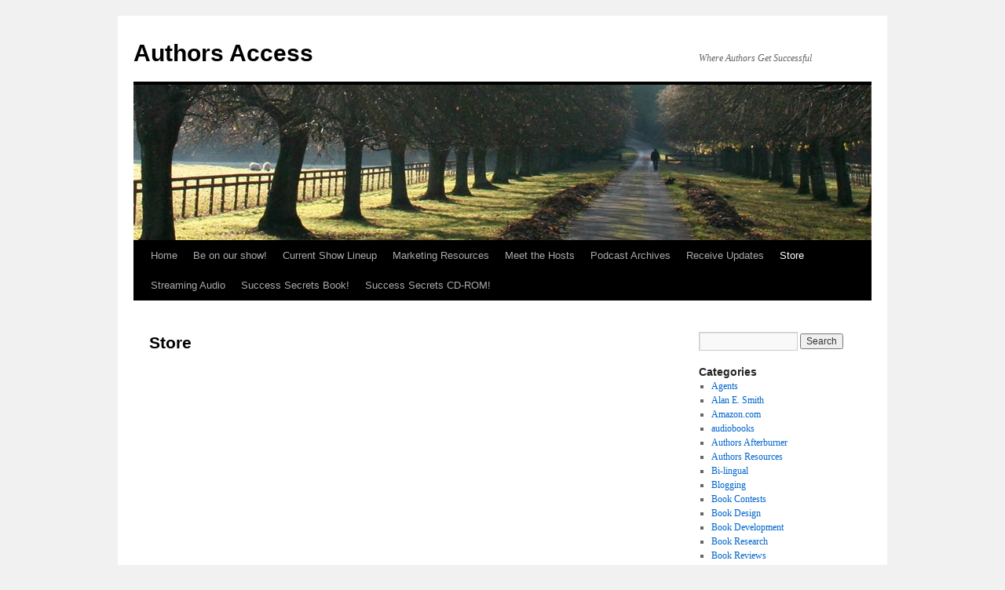

--- FILE ---
content_type: text/html; charset=UTF-8
request_url: http://www.authorsaccess.com/store/Please-Explain-Terrorism-Anxiety-2-For-1-combo-p101342659
body_size: 15866
content:
<!DOCTYPE html>
<html lang="en-US">
<head>
<meta charset="UTF-8" />
<title>
Please Explain Terrorism + Anxiety: 2-For-1 combo | Store | Authors Access	</title>
<link rel="profile" href="https://gmpg.org/xfn/11" />
<link rel="stylesheet" type="text/css" media="all" href="http://www.authorsaccess.com/wp-content/themes/twentyten/style.css?ver=20231107" />
<link rel="pingback" href="http://www.authorsaccess.com/xmlrpc.php">
<meta name='robots' content='max-image-preview:large' />

<meta name="description" content="When you purchase this special BOGO combo offer you get a free copy of Please Explain &quot;Anxiety&quot; to Me when you purchase one copy of Please Explain &quot;Terrorism&quot; to Me at the regular retail price. D. Laurie Zelinger's books have helped thousands of children better understand their own responses to stress and how to best help themselves.
 Learn more about both books
 
	 Please Explain &quot;Terrorism&quot; to"><meta http-equiv="x-dns-prefetch-control" content="on">
<link href="https://app.ecwid.com" rel="preconnect" crossorigin />
<link href="https://ecomm.events" rel="preconnect" crossorigin />
<link href="https://d1q3axnfhmyveb.cloudfront.net" rel="preconnect" crossorigin />
<link href="https://dqzrr9k4bjpzk.cloudfront.net" rel="preconnect" crossorigin />
<link href="https://d1oxsl77a1kjht.cloudfront.net" rel="preconnect" crossorigin>
<meta property="og:title" content="Please Explain Terrorism + Anxiety: 2-For-1 combo &#8211; Store &#8211; Authors Access">
<meta property="og:url" content="http://www.authorsaccess.com/store/Please-Explain-Terrorism-Anxiety-2-For-1-combo-p101342659">
<meta property="og:image" content="https://d2j6dbq0eux0bg.cloudfront.net/images/11280610/760685054.jpg">
<meta property="og:site_name" content="LHP Bookstore">
<meta property="og:description" content="When you purchase this special BOGO combo offer you get a free copy of Please Explain &quot;Anxiety&quot; to Me when you purchase one copy of Please Explain &quot;Terrorism&quot; to Me at the regular retail price. D. Laurie Zelinger's books have helped thousands of children better understand their own responses to stress and how to best help themselves.
 Learn more about both books
 
	 Please Explain &quot;Terrorism&quot; to">
<meta property="og:type" content="website">
<meta name="twitter:card" content="summary_large_image">
<meta name="twitter:title" content="Please Explain Terrorism + Anxiety: 2-For-1 combo &#8211; Store &#8211; Authors Access">
<meta name="twitter:description" content="When you purchase this special BOGO combo offer you get a free copy of Please Explain &quot;Anxiety&quot; to Me when you purchase one copy of Please Explain &quot;Terrorism&quot; to Me at the regular retail price. D. Laurie Zelinger's books have helped thousands of children better understand their own responses to stress and how to best help themselves.
 Learn more about both books
 
	 Please Explain &quot;Terrorism&quot; to">
<meta name="twitter:image" content="https://d2j6dbq0eux0bg.cloudfront.net/images/11280610/760685054.jpg"><link rel="canonical" href="http://www.authorsaccess.com/store/Please-Explain-Terrorism-Anxiety-2-For-1-combo-p101342659" />
<link rel='dns-prefetch' href='//www.authorsaccess.com' />
<link rel="alternate" type="application/rss+xml" title="Authors Access &raquo; Feed" href="http://www.authorsaccess.com/feed" />
<link rel="alternate" type="application/rss+xml" title="Authors Access &raquo; Comments Feed" href="http://www.authorsaccess.com/comments/feed" />
<link rel="alternate" title="oEmbed (JSON)" type="application/json+oembed" href="http://www.authorsaccess.com/wp-json/oembed/1.0/embed?url" />
<link rel="alternate" title="oEmbed (XML)" type="text/xml+oembed" href="http://www.authorsaccess.com/wp-json/oembed/1.0/embed?url&#038;format=xml" />
<style id='wp-img-auto-sizes-contain-inline-css' type='text/css'>
img:is([sizes=auto i],[sizes^="auto," i]){contain-intrinsic-size:3000px 1500px}
/*# sourceURL=wp-img-auto-sizes-contain-inline-css */
</style>
<style id='wp-block-library-inline-css' type='text/css'>
:root{--wp-block-synced-color:#7a00df;--wp-block-synced-color--rgb:122,0,223;--wp-bound-block-color:var(--wp-block-synced-color);--wp-editor-canvas-background:#ddd;--wp-admin-theme-color:#007cba;--wp-admin-theme-color--rgb:0,124,186;--wp-admin-theme-color-darker-10:#006ba1;--wp-admin-theme-color-darker-10--rgb:0,107,160.5;--wp-admin-theme-color-darker-20:#005a87;--wp-admin-theme-color-darker-20--rgb:0,90,135;--wp-admin-border-width-focus:2px}@media (min-resolution:192dpi){:root{--wp-admin-border-width-focus:1.5px}}.wp-element-button{cursor:pointer}:root .has-very-light-gray-background-color{background-color:#eee}:root .has-very-dark-gray-background-color{background-color:#313131}:root .has-very-light-gray-color{color:#eee}:root .has-very-dark-gray-color{color:#313131}:root .has-vivid-green-cyan-to-vivid-cyan-blue-gradient-background{background:linear-gradient(135deg,#00d084,#0693e3)}:root .has-purple-crush-gradient-background{background:linear-gradient(135deg,#34e2e4,#4721fb 50%,#ab1dfe)}:root .has-hazy-dawn-gradient-background{background:linear-gradient(135deg,#faaca8,#dad0ec)}:root .has-subdued-olive-gradient-background{background:linear-gradient(135deg,#fafae1,#67a671)}:root .has-atomic-cream-gradient-background{background:linear-gradient(135deg,#fdd79a,#004a59)}:root .has-nightshade-gradient-background{background:linear-gradient(135deg,#330968,#31cdcf)}:root .has-midnight-gradient-background{background:linear-gradient(135deg,#020381,#2874fc)}:root{--wp--preset--font-size--normal:16px;--wp--preset--font-size--huge:42px}.has-regular-font-size{font-size:1em}.has-larger-font-size{font-size:2.625em}.has-normal-font-size{font-size:var(--wp--preset--font-size--normal)}.has-huge-font-size{font-size:var(--wp--preset--font-size--huge)}.has-text-align-center{text-align:center}.has-text-align-left{text-align:left}.has-text-align-right{text-align:right}.has-fit-text{white-space:nowrap!important}#end-resizable-editor-section{display:none}.aligncenter{clear:both}.items-justified-left{justify-content:flex-start}.items-justified-center{justify-content:center}.items-justified-right{justify-content:flex-end}.items-justified-space-between{justify-content:space-between}.screen-reader-text{border:0;clip-path:inset(50%);height:1px;margin:-1px;overflow:hidden;padding:0;position:absolute;width:1px;word-wrap:normal!important}.screen-reader-text:focus{background-color:#ddd;clip-path:none;color:#444;display:block;font-size:1em;height:auto;left:5px;line-height:normal;padding:15px 23px 14px;text-decoration:none;top:5px;width:auto;z-index:100000}html :where(.has-border-color){border-style:solid}html :where([style*=border-top-color]){border-top-style:solid}html :where([style*=border-right-color]){border-right-style:solid}html :where([style*=border-bottom-color]){border-bottom-style:solid}html :where([style*=border-left-color]){border-left-style:solid}html :where([style*=border-width]){border-style:solid}html :where([style*=border-top-width]){border-top-style:solid}html :where([style*=border-right-width]){border-right-style:solid}html :where([style*=border-bottom-width]){border-bottom-style:solid}html :where([style*=border-left-width]){border-left-style:solid}html :where(img[class*=wp-image-]){height:auto;max-width:100%}:where(figure){margin:0 0 1em}html :where(.is-position-sticky){--wp-admin--admin-bar--position-offset:var(--wp-admin--admin-bar--height,0px)}@media screen and (max-width:600px){html :where(.is-position-sticky){--wp-admin--admin-bar--position-offset:0px}}
/*wp_block_styles_on_demand_placeholder:6969fe8e33762*/
/*# sourceURL=wp-block-library-inline-css */
</style>
<style id='classic-theme-styles-inline-css' type='text/css'>
/*! This file is auto-generated */
.wp-block-button__link{color:#fff;background-color:#32373c;border-radius:9999px;box-shadow:none;text-decoration:none;padding:calc(.667em + 2px) calc(1.333em + 2px);font-size:1.125em}.wp-block-file__button{background:#32373c;color:#fff;text-decoration:none}
/*# sourceURL=/wp-includes/css/classic-themes.min.css */
</style>
<link rel='stylesheet' id='ecwid-css-css' href='http://www.authorsaccess.com/wp-content/plugins/ecwid-shopping-cart/css/frontend.css?ver=7.0.5' type='text/css' media='all' />
<link rel='stylesheet' id='h5ap-style-css' href='http://www.authorsaccess.com/wp-content/plugins/html5-audio-player-pro/style/player-style-custom.css?ver=6.9' type='text/css' media='all' />
<link rel='stylesheet' id='twentyten-block-style-css' href='http://www.authorsaccess.com/wp-content/themes/twentyten/blocks.css?ver=20230627' type='text/css' media='all' />
<script type="text/javascript" src="http://www.authorsaccess.com/wp-includes/js/jquery/jquery.min.js?ver=3.7.1" id="jquery-core-js"></script>
<script type="text/javascript" src="http://www.authorsaccess.com/wp-includes/js/jquery/jquery-migrate.min.js?ver=3.4.1" id="jquery-migrate-js"></script>
<script type="text/javascript" src="http://www.authorsaccess.com/wp-content/plugins/html5-audio-player-pro/js/plyr.js?ver=1" id="h5ap-script-js"></script>
<link rel="https://api.w.org/" href="http://www.authorsaccess.com/wp-json/" /><link rel="alternate" title="JSON" type="application/json" href="http://www.authorsaccess.com/wp-json/wp/v2/pages/701" /><link rel="EditURI" type="application/rsd+xml" title="RSD" href="http://www.authorsaccess.com/xmlrpc.php?rsd" />
<meta name="generator" content="WordPress 6.9" />
<script data-cfasync="false" data-no-optimize="1" type="text/javascript">
window.ec = window.ec || Object()
window.ec.config = window.ec.config || Object();
window.ec.config.enable_canonical_urls = true;
window.ec.config.storefrontUrls = window.ec.config.storefrontUrls || {};
window.ec.config.storefrontUrls.cleanUrls = true;

            window.ec.config.canonical_base_url = 'http://www.authorsaccess.com/store';
            window.ec.config.baseUrl = '/store';
            window.ec.storefront = window.ec.storefront || {};
            window.ec.storefront.sharing_button_link = 'DIRECT_PAGE_URL';
</script>
<script type="application/ld+json" data-hid="4b23fd9">{"@context":"http://schema.org/","@type":"Product","name":"Please Explain Terrorism + Anxiety: 2-For-1 combo","image":[{"@type":"ImageObject","caption":"Please Explain Terrorism + Anxiety: 2-For-1 combo","name":"Please Explain Terrorism + Anxiety: 2-For-1 combo","description":"When you purchase this special BOGO combo offer you get a free copy of Please Explain \"Anxiety\" to Me when you purchase one copy of Please Explain \"Terrorism\" to Me at the regular retail price. D. Laurie Zelinger's books have helped thousands of children better understand their own responses to stress and how to best help themselves.\n Learn more about both books\n \n\t Please Explain \"Terrorism\" to","url":"http://www.authorsaccess.com/store/Please-Explain-Terrorism-Anxiety-2-For-1-combo-p101342659","contentUrl":"https://d2j6dbq0eux0bg.cloudfront.net/images/11280610/760685054.jpg","width":300,"height":600,"thumbnail":{"@type":"ImageObject","caption":"Please Explain Terrorism + Anxiety: 2-For-1 combo","url":"http://www.authorsaccess.com/store/Please-Explain-Terrorism-Anxiety-2-For-1-combo-p101342659","contentUrl":"https://d2j6dbq0eux0bg.cloudfront.net/images/11280610/760685173.jpg","width":200,"height":400},"thumbnailUrl":"https://d2j6dbq0eux0bg.cloudfront.net/images/11280610/760685173.jpg"}],"description":"When you purchase this special BOGO combo offer you get a free copy of Please Explain \"Anxiety\" to Me when you purchase one copy of Please Explain \"Terrorism\" to Me at the regular retail price. D. Laurie Zelinger's books have helped thousands of children better understand their own responses to stress and how to best help themselves.\n Learn more about both books\n \n\t Please Explain \"Terrorism\" to","brand":"Loving Healing Press","sku":"zelinger-como","offers":{"@type":"Offer","priceCurrency":"USD","price":"24.95","priceSpecification":{"@type":"PriceSpecification","price":"24.95","priceCurrency":"USD","valueAddedTaxIncluded":false},"url":"http://www.authorsaccess.com/store/Please-Explain-Terrorism-Anxiety-2-For-1-combo-p101342659","itemCondition":"http://schema.org/NewCondition","availability":"http://schema.org/InStock","seller":{"@type":"Organization","name":"LHP Bookstore"}}}</script></head>

<body class="wp-singular page-template-default page page-id-701 wp-theme-twentyten ecwid-shopping-cart">
<div id="wrapper" class="hfeed">
	<div id="header">
		<div id="masthead">
			<div id="branding" role="banner">
								<div id="site-title">
					<span>
						<a href="http://www.authorsaccess.com/" rel="home">Authors Access</a>
					</span>
				</div>
				<div id="site-description">Where Authors Get Successful</div>

				<img src="http://www.authorsaccess.com/wp-content/themes/twentyten/images/headers/path.jpg" width="940" height="198" alt="Authors Access" decoding="async" fetchpriority="high" />			</div><!-- #branding -->

			<div id="access" role="navigation">
								<div class="skip-link screen-reader-text"><a href="#content">Skip to content</a></div>
				<div class="menu"><ul>
<li ><a href="http://www.authorsaccess.com/">Home</a></li><li class="page_item page-item-180"><a href="http://www.authorsaccess.com/be-on-our-show">Be on our show!</a></li>
<li class="page_item page-item-315"><a href="http://www.authorsaccess.com/current-show-lineup-2">Current Show Lineup</a></li>
<li class="page_item page-item-142"><a href="http://www.authorsaccess.com/marketing-resources">Marketing Resources</a></li>
<li class="page_item page-item-4"><a href="http://www.authorsaccess.com/about-2">Meet the Hosts</a></li>
<li class="page_item page-item-15"><a href="http://www.authorsaccess.com/podcasts">Podcast Archives</a></li>
<li class="page_item page-item-29"><a href="http://www.authorsaccess.com/weekly-newsletter">Receive Updates</a></li>
<li class="page_item page-item-701 current_page_item"><a href="http://www.authorsaccess.com/store" aria-current="page">Store</a></li>
<li class="page_item page-item-64"><a href="http://www.authorsaccess.com/streaming-audio">Streaming Audio</a></li>
<li class="page_item page-item-112"><a href="http://www.authorsaccess.com/success-secrets">Success Secrets Book!</a></li>
<li class="page_item page-item-118"><a href="http://www.authorsaccess.com/success-secrets-cd-rom">Success Secrets CD-ROM!</a></li>
</ul></div>
			</div><!-- #access -->
		</div><!-- #masthead -->
	</div><!-- #header -->

	<div id="main">

		<div id="container">
			<div id="content" role="main">

			

				<div id="post-701" class="post-701 page type-page status-publish hentry">
											<h1 class="entry-title">Store</h1>
					
					<div class="entry-content">
								<!--noptimize-->
		<script data-cfasync="false" data-no-optimize="1">
			if( typeof document.documentElement.id == 'undefined' || document.documentElement.id === '' ) {
				document.documentElement.id = 'ecwid_html';
			}

			if( typeof document.body.id == 'undefined' || document.body.id === '' ) {
				document.body.id = 'ecwid_body';
			}
		</script>
		<!--/noptimize-->
				<!--noptimize-->
		<script data-cfasync="false" data-no-optimize="1" type="text/javascript">
			function createClass(name,rules){
				var style = document.createElement('style');
				style.type = 'text/css';
				document.getElementsByTagName('head')[0].appendChild(style);
				if(!(style.sheet||{}).insertRule) 
					(style.styleSheet || style.sheet).addRule(name, rules);
				else
					style.sheet.insertRule(name+'{'+rules+'}',0);

				document.addEventListener("DOMContentLoaded", function() {
					var static = document.getElementById('static-ec-store-container');
					static.parentNode.removeChild(static);
				});
			}
			createClass('#static-ec-store-container','display:none;');
		</script>
		<!--/noptimize-->
		<div id="dynamic-ec-store-container" class=""><!-- Ecwid shopping cart plugin v 7.0.5 --><!--noptimize--><script data-cfasync="false" data-no-optimize="1" src="https://app.ecwid.com/script.js?11280610&data_platform=wporg&lang=en"></script><script data-cfasync="false" data-no-optimize="1">if (typeof jQuery !== undefined && jQuery.mobile) { jQuery.mobile.hashListeningEnabled = false; jQuery.mobile.pushStateEnabled=false; }</script><!--/noptimize--><div id="ecwid-store-11280610" class="ecwid-shopping-cart-product-browser" data-ecwid-default-category-id="0"></div><script data-cfasync="false" data-no-optimize="1" type="text/javascript">xProductBrowser("id=ecwid-store-11280610","views=grid(20,3) list(60) table(60)","default_page=");</script><!-- END Ecwid Shopping Cart v 7.0.5 --></div>
<div id="static-ec-store-container"><div class="static-content"><div lang="en" class="ec-storefront-v3-ssr ecwid-no-touch ecwid-supports-cssanimations ec-size ec-size--xxs ec-size--xs ec-size--s ec-size--m ec-size--l ec-size--xl ecwid-responsive ecwid-no-dragndrop" style="opacity:0;"><a id="ec-storefront-v3-top-scroller" style="width:0;height:0;position:absolute;display:block;"></a><!--[--><div><div class="ecwid-productBrowser ecwid-productBrowser-v3 ecwid-productBrowser-ProductPage ecwid-productBrowser-ProductPage-101342659"><div><div><div class="ecwid-productBrowser-head"></div><div><div class="ec-wrapper"><!--[--><!--[--><!----><div class="ec-store ec-store__product-page ec-store__product-page--101342659 ec-store__product-page--c0"><div class="ec-store__content-wrapper"><!--[--><div class=""><!--[--><div class="product-details__top"><!----><div class="product-details__top-active-navigation"><div></div><div class="product-details__navigation" role="menubar"><a class="product-details__navigation--arrow-left" role="menuitem" aria-label="Go to the previous product" tabindex="0"><svg width="26" height="26" viewBox="0 0 26 26" xmlns="http://www.w3.org/2000/svg"><path d="M18.5 3.85l-8.9 9.02 8.9 9.27c.66.65.66 1.71 0 2.36-.67.65-1.74.65-2.4 0L6 14.06c-.33-.33-.5-.76-.5-1.18 0-.43.17-.86.5-1.18L16.1 1.49c.66-.65 1.74-.65 2.41 0 .66.65.66 1.71-.01 2.36z"></path></svg></a><a class="product-details__navigation--arrow-right" role="menuitem" aria-label="Go to the next product" tabindex="0"><svg width="26" height="26" viewBox="0 0 26 26" xmlns="http://www.w3.org/2000/svg"><path d="M7.5 22.15l8.9-9.02-8.9-9.28c-.66-.65-.66-1.71 0-2.36.67-.65 1.74-.65 2.4 0L20 11.94c.33.33.5.76.5 1.18 0 .43-.17.86-.5 1.18L9.9 24.51c-.66.65-1.74.65-2.41 0-.66-.65-.66-1.71.01-2.36z"></path></svg></a></div></div></div><!--]--><div class="product-details product-details--layout-sidebar-right product-details--description-side product-details--small-images" itemtype="http://schema.org/Product" itemscope><!--[--><div class="product-details__gallery details-gallery details-gallery--no-scroll details-gallery--one-image"><div class="details-gallery__wrap"><div class="details-gallery__wrap-inner"><!--[--><!--]--><div class="details-gallery__spacer" style="padding-top:150%;"></div><div class="details-gallery__images details-gallery__images--aspect-ratio-auto"><!--[--><div class="details-gallery__images-container"><div class="details-gallery__images-controls details-gallery__images-controls--no-left details-gallery__images-controls--no-right" style=""><div class="details-gallery__images-control details-gallery__images-control--left"></div><div class="details-gallery__images-control details-gallery__images-control--right"></div></div><div class="details-gallery__images-spacer" style="max-width:400px;"><div class="details-gallery__images-spacer-inner" style="padding-top:150%;"></div></div><div class="details-gallery__images-carousel" style="transform:translateX(0%);"><!--[--><!--[--><div class="details-gallery__image details-gallery__image--aspect-ratio-0667 details-gallery__image--loading"><div class="details-gallery__image-spacer"></div><div class="details-gallery__image-wrapper"><div class="details-gallery__image-wrapper-inner" style="max-width:300px;aspect-ratio:0.5;min-height:min(600px, 100%);width:auto;"><!----><!----><div class="details-gallery__main-image-wrapper"><img  src="https://d2j6dbq0eux0bg.cloudfront.net/images/11280610/760685054.jpg" srcset="https://d2j6dbq0eux0bg.cloudfront.net/images/11280610/760685054.jpg 1x" alt="Please Explain Terrorism + Anxiety: 2-For-1 combo" title="Please Explain Terrorism + Anxiety: 2-For-1 combo" width="300" height="600" loading="eager" style="background-color:#000000;background-image:-webkit-image-set(url(https://d2j6dbq0eux0bg.cloudfront.net/images/11280610/760685173.jpg) 1x, url(https://d2j6dbq0eux0bg.cloudfront.net/images/11280610/760685173.jpg) 2x);background-size:cover;width:100%;" class="details-gallery__photoswipe-index-0 details-gallery__picture" itemprop="image" decoding="async"><!----></div><!----></div><!----></div></div><!--]--><!--]--></div><!----></div><!--]--></div><!--[--><div class="details-gallery__thumbs details-gallery__thumbs--preview details-gallery__thumbs--aspect-ratio-auto"><!--[--><div class="details-gallery__thumb details-gallery__thumb--active details-gallery__thumb--aspect-ratio-0667" style="vertical-align:bottom;"><div class="details-gallery__thumb-spacer"></div><div class="details-gallery__thumb-img-wrapper" style="display: flex"><div class="details-gallery__thumb-img-wrapper-inner details-gallery__photoswipe-thumb-index-0" style="aspect-ratio:0.5;justify-content:center;margin:auto;vertical-align:middle;width:100%;height:100%;overflow:hidden;"><div style="background-color:#000000;background-image:-webkit-image-set(url(https://d2j6dbq0eux0bg.cloudfront.net/images/11280610/760685173.jpg) 1x, url(https://d2j6dbq0eux0bg.cloudfront.net/images/11280610/760685173.jpg) 2x);display:block;aspect-ratio:0.5;width:100%;left:auto;top:auto;" class="details-gallery__thumb-bg details-gallery__thumb-bg--visible"></div><!----><!--[--><meta itemprop="image" content="https://d2j6dbq0eux0bg.cloudfront.net/images/11280610/760685173.jpg"><a href="javascript:;" tabindex="0" aria-label="Please Explain Terrorism + Anxiety: 2-For-1 combo 0" style="background-image:-webkit-image-set(url(https://d2j6dbq0eux0bg.cloudfront.net/images/11280610/760685173.jpg) 1x, url(https://d2j6dbq0eux0bg.cloudfront.net/images/11280610/760685173.jpg) 2x);vertical-align:middle;left:auto;top:auto;width:100%;" class="details-gallery__thumb-img"></a><!--]--><div class="details-gallery__thumb-shadow"></div><!----><!----><!----></div></div></div><!--]--></div><!--]--></div></div><!--[--><div class="details-gallery__scroll"><!--[--><div class="details-gallery__scroll-dot-container"><div class="ec-text-muted details-gallery__scroll-dot details-gallery__scroll-dot--active"></div></div><!--]--></div><!--]--></div><!--]--><!--[--><div class="product-details__sidebar"><!--[--><!----><h1 class="product-details__product-title ec-header-h3" itemprop="name">Please Explain Terrorism + Anxiety: 2-For-1 combo</h1><!----><!--]--><!--[--><div class="ec-breadcrumbs" aria-label="Breadcrumbs" role="region" itemprop="category"><!--[--><!--[--><a href="http://www.authorsaccess.com/store" class="breadcrumbs__link ec-link ec-link--muted breadcrumbs__link--last"><!--[-->Back to catalog<!--]--></a><!----><!--]--><!--]--></div><!--]--><!--[--><!--[--><div class="product-details__product-sku ec-text-muted" itemprop="sku">SKU  zelinger-como</div><!--]--><!--]--><!--[--><div class="product-details-module product-details__product-price-row"><div class="product-details-module__content" itemprop="offers" itemtype="http://schema.org/Offer" itemscope><link itemprop="availability" href="http://schema.org/InStock"><meta itemprop="itemCondition" content="http://schema.org/NewCondition"><div itemprop="seller" itemtype="http://schema.org/Organization" itemscope><meta itemprop="name" content="LHP Bookstore"></div><div class="product-details__product-price ec-price-item" itemprop="price" content="24.95"><meta itemprop="priceCurrency" content="USD"><span class="details-product-price__value ec-price-item notranslate">$24.95</span><!----></div><!----><!----><!----><!----><!----><!----><!----><!----><!----><div id="ecwid-paypal-pay-later-product-message" class="ec-paypal-pay-later-message" hidden></div></div></div><!--]--><!--[--><!----><!--]--><!--[--><!----><!--]--><!--[--><div class="product-details__product-options details-product-options"><!--[--><!--]--></div><!--]--><!--[--><!----><!--]--><!--[--><!----><!--]--><!--[--><!----><!--]--><!--[--><!----><!--]--><!--[--><!--[--><div class="product-details-module product-details__action-panel details-product-purchase"><!--[--><div class="product-details-module__title ec-header-h6 details-product-purchase__place notranslate"><span><!--[-->In stock<!--]--></span></div><!--]--><div class="product-details-module__content product-details-module__content--indented"><!--[--><div class="details-product-purchase__qty"><label for="qty-field"><span class="details-product-purchase__qty-label notranslate">Quantity:</span></label><div class="form-control form-control--empty details-product-purchase__qty-field"><!--[--><div class="form-control__loader"></div><input class="form-control__text" type="number" id="qty-field" name="ec-qty" aria-label="1" maxlength="10" spellcheck="false" min="1"><!----><div class="form-control__placeholder"><div class="form-control__placeholder-inner">1</div></div><!--[--><!--]--><!--]--></div><!----></div><div class="details-product-purchase__controls"><div class="details-product-purchase__bag-controls"><div class="details-product-purchase__add-buttons"><div class="form-control form-control--button form-control--large form-control--secondary form-control--flexible form-control--animated form-control--done details-product-purchase__add-more"><button class="form-control__button form-control__button--icon-center" type="button"><!----><!----><span class="form-control__button-text"><!--[--> Add More<!--]--></span><span class="form-control__button-svg"><span class="svg-icon"><!--[--><svg width="27" height="23" viewBox="0 0 27 23" xmlns="http://www.w3.org/2000/svg"><path class="svg-line-check" d="M1.97 11.94L10.03 20 25.217 2" fill="none" fill-rule="evenodd" stroke="currentColor" stroke-width="3" stroke-linecap="round"></path></svg><!--]--></span></span></button></div><div class="form-control form-control--button form-control--large form-control--primary form-control--flexible form-control--animated form-control--done details-product-purchase__add-to-bag"><button class="form-control__button form-control__button--icon-center" type="button"><!----><!----><span class="form-control__button-text"><!--[--> Add to Bag<!--]--></span><span class="form-control__button-svg"><span class="svg-icon"><!--[--><svg width="27" height="23" viewBox="0 0 27 23" xmlns="http://www.w3.org/2000/svg"><path class="svg-line-check" d="M1.97 11.94L10.03 20 25.217 2" fill="none" fill-rule="evenodd" stroke="currentColor" stroke-width="3" stroke-linecap="round"></path></svg><!--]--></span></span></button></div><!----></div></div><div class="details-product-purchase__checkout-controls"><div class="form-control form-control--button form-control--large form-control--primary form-control--flexible form-control--done details-product-purchase__checkout"><button class="form-control__button" type="button"><!----><!----><span class="form-control__button-text"><!--[-->Go to Checkout<!--]--></span><!----></button></div></div></div><!--]--></div></div><!----><!--]--><!--]--><!--[--><!----><!--]--><!--[--><div class="product-details-module product-details__general-info"><div class="product-details-module__title ec-header-h6">Product Details</div><!--[--><div class="product-details-module__content product-details-module__content--collapsed"><!--[--><div class="product-details__product-attributes"><!--[--><div class="details-product-attribute"><span class="details-product-attribute__title">Brand: </span><span class="details-product-attribute__value" itemprop="brand">Loving Healing Press</span><!----></div><div class="details-product-attribute"><span class="details-product-attribute__title">Binding: </span><span class="details-product-attribute__value">Paperback</span><!----></div><!--]--></div><div class="product-details__product-weight"><div class="details-product-attribute"><span class="details-product-attribute__title">Weight: </span><span class="details-product-attribute__value" itemprop="weight">1.50 lbs</span></div></div><div id="productDescription" class="product-details__product-description" itemprop="description"><p>When you purchase this special BOGO combo offer you get a free copy of Please Explain "Anxiety" to Me when you purchase one copy of Please Explain "Terrorism" to Me at the regular retail price. D. Laurie Zelinger's books have helped thousands of children better understand their own responses to stress and how to best help themselves.</p>
<p>Learn more about both books</p>
<ul>
 <li><a href="http://www.lhpress.com/authors/zelinger/please-explain-terrorism-to-me/">Please Explain "Terrorism" to Me! A Story for Children, P-E-A-R-L-S of Wisdom for Their Parents</a></li>
 <li><a href="http://www.lhpress.com/authors/zelinger/please-explain-anxiety-to-me/">Please Explain "Anxiety" to Me! Simple Biology and Solutions for Children and Parents, 2nd Edition</a></li>
</ul></div><!--]--></div><div class="product-details-module__btn-more"><a class="ec-link" tabindex="0" role="button" href="javascript:;">Show More</a></div><!--]--></div><!--]--><!--[--><div class="product-details-module product-details__product-like favorite-product"><div class="product-details-module__title ec-header-h6 favorite-product__title">Save this product for later</div><div class="product-details-module__content product-details-module__content--indented"><div class="form-control form-control--button form-control--medium form-control--secondary form-control--done favorite-product__button-add"><button class="form-control__button form-control__button--icon-prepend" type="button" arialabel="Save this product for later" role="button" ariapressed="false"><!----><span class="form-control__button-svg"><span class="svg-icon"><!--[--><svg width="24" height="24" viewBox="0 0 24 24" fill="none" xmlns="http://www.w3.org/2000/svg"><path d="M21 9.5C21 7.01472 18.9853 5 16.5 5C14.9789 5 13.6337 5.75422 12.8174 6.91406L12 8.07617L11.1826 6.91406C10.3663 5.75422 9.02115 5 7.5 5C5.01472 5 3 7.01472 3 9.5C3 10.8663 3.52661 12.2387 4.39844 13.5684C5.26913 14.8962 6.44842 16.126 7.6582 17.1846C8.8644 18.24 10.0756 19.1039 10.9873 19.7041C11.396 19.9732 11.7435 20.1865 12 20.3408C12.2565 20.1865 12.604 19.9732 13.0127 19.7041C13.9244 19.1039 15.1356 18.24 16.3418 17.1846C17.5516 16.126 18.7309 14.8962 19.6016 13.5684C20.4734 12.2387 21 10.8663 21 9.5ZM22 9.5C22 16 12 21.5 12 21.5C12 21.5 2 16 2 9.5C2 6.46243 4.46243 4 7.5 4C9.36073 4 11.0047 4.92466 12 6.33887C12.9953 4.92466 14.6393 4 16.5 4C19.5376 4 22 6.46243 22 9.5Z" fill="currentColor"></path></svg><!--]--></span></span><span class="form-control__button-text"><!--[--> Favorite<!--]--></span><!----></button></div><div class="form-control form-control--button form-control--medium form-control--secondary form-control--done favorite-product__button-saved"><button class="form-control__button form-control__button--icon-prepend" type="button" arialabel ariapressed="true"><!----><span class="form-control__button-svg"><span class="svg-icon"><!--[--><svg width="24" height="24" viewBox="0 0 24 24" fill="none" xmlns="http://www.w3.org/2000/svg"><path d="M16.5 4C19.5376 4 22 6.46243 22 9.5C22 16 12 21.5 12 21.5C12 21.5 2 16 2 9.5C2 6.46243 4.46243 4 7.5 4C9.36073 4 11.0047 4.92466 12 6.33887C12.9953 4.92466 14.6393 4 16.5 4Z" fill="currentColor"></path></svg><!--]--></span></span><span class="form-control__button-text"><!--[--> Favorited<!--]--></span><!----></button></div>   <div class="form-control form-control--button form-control--medium form-control--secondary form-control--done favorite-product__button-view"><button class="form-control__button" type="button" arialabel="View Favorites" role="button"><!----><!----><span class="form-control__button-text"><!--[-->View Favorites<!--]--></span><!----></button></div></div></div><!--]--><!--[--><!----><!--]--><!--[--><div class="product-details__product-share details-product-share"><!----><div class="product-details-module"><div class="product-details-module__title ec-header-h6 details-product-share__title">Share this product with your friends</div><div class="product-details-module__content product-details-module__content--indented"><div class="ec-likely details-product-share__buttons"><div class="ec-likely__wrapper"><a href="https://facebook.com/sharer/sharer.php?u=http%3A%2F%2Fwww.authorsaccess.com%2Fstore%2FPlease-Explain-Terrorism-Anxiety-2-For-1-combo-p101342659" target="_blank" rel="noopener noreferrer" class="ec-likely__widget ec-likely__widget--facebook"><span class="ec-likely__icon ec-likely__icon--facebook"><svg height="16" width="16" xmlns="http://www.w3.org/2000/svg" viewBox="0 0 16 16"><path d="M13 0H3C1 0 0 1 0 3v10c0 2 1 3 3 3h5V9H6V7h2V5c0-2 2-2 2-2h3v2h-3v2h3l-.5 2H10v7h3c2 0 3-1 3-3V3c0-2-1-3-3-3z"></path></svg></span><span class="ec-likely__button ec-likely__button--facebook">Share</span></a><a href="https://twitter.com/intent/tweet/?text=Please+Explain+Terrorism+%2B+Anxiety%3A+2-For-1+combo&url=http%3A%2F%2Fwww.authorsaccess.com%2Fstore%2FPlease-Explain-Terrorism-Anxiety-2-For-1-combo-p101342659" target="_blank" rel="noopener noreferrer" class="ec-likely__widget ec-likely__widget--twitter"><span class="ec-likely__icon ec-likely__icon--twitter"><svg height="16" width="16" xmlns="http://www.w3.org/2000/svg" viewBox="0 0 16 16" fill="#000000"><path d="M9.634 6.81 14.857 1h-2.285l-3.99 4.433L5.143 1H0l5.817 7.525L0 15h2.286L6.88 9.878 10.857 15H16L9.634 6.81Zm-6.8-4.422H4.48l8.686 11.247H11.52L2.834 2.388Z"></path></svg></span><span class="ec-likely__button ec-likely__button--twitter">Share</span></a><!----><a href="https://pinterest.com/pin/create/button/?url=http%3A%2F%2Fwww.authorsaccess.com%2Fstore%2FPlease-Explain-Terrorism-Anxiety-2-For-1-combo-p101342659&media=https%3A%2F%2Fd2j6dbq0eux0bg.cloudfront.net%2Fimages%2F11280610%2F760685054.jpg&description=Please+Explain+Terrorism+%2B+Anxiety%3A+2-For-1+combo" target="_blank" rel="noopener noreferrer" class="ec-likely__widget ec-likely__widget--pinterest"><span class="ec-likely__icon ec-likely__icon--pinterest"><svg height="16" width="16" xmlns="http://www.w3.org/2000/svg" viewBox="0 0 16 16"><path d="M7.99 0c-4.417 0-8 3.582-8 8 0 3.39 2.11 6.284 5.086 7.45-.07-.633-.133-1.604.028-2.295.145-.624.938-3.977.938-3.977s-.24-.48-.24-1.188c0-1.112.645-1.943 1.448-1.943.683 0 1.012.512 1.012 1.127 0 .686-.437 1.713-.663 2.664-.19.796.398 1.446 1.184 1.446 1.422 0 2.515-1.5 2.515-3.664 0-1.915-1.377-3.255-3.343-3.255-2.276 0-3.612 1.707-3.612 3.472 0 .688.265 1.425.595 1.826.065.08.075.15.055.23-.06.252-.195.796-.222.907-.035.146-.116.177-.268.107-1-.465-1.624-1.926-1.624-3.1 0-2.523 1.835-4.84 5.287-4.84 2.775 0 4.932 1.977 4.932 4.62 0 2.757-1.74 4.976-4.152 4.976-.81 0-1.573-.42-1.834-.92l-.498 1.903c-.18.695-.668 1.566-.994 2.097.75.232 1.544.357 2.37.357 4.417 0 8-3.582 8-8s-3.583-8-8-8z"></path></svg></span><span class="ec-likely__button ec-likely__button--pinterest">Pin it</span></a></div></div></div></div></div><!--]--></div><!--]--><!--[--><div class="product-details__description product-details__description--blank"><div class="product-details__product-title ec-header-h3">Please Explain Terrorism + Anxiety: 2-For-1 combo</div><!----><div class="ec-breadcrumbs" aria-label="Breadcrumbs" role="region"><!--[--><!--[--><a href="http://www.authorsaccess.com/store" class="breadcrumbs__link ec-link ec-link--muted breadcrumbs__link--last"><!--[-->Back to catalog<!--]--></a><!----><!--]--><!--]--></div><!----><!----></div><!--]--><div class="clearboth"></div></div><!--[--><!--]--><!--[--><!--]--><!--[--><div class="ec-footer data-nosnippet"><ul class="ec-footer__row" data-items="5"><!--[--><li class="ec-footer__cell"><!--[--><a href="http://www.authorsaccess.com/store/search" class="ec-footer__link ec-link ec-link--muted link--icon-top footer__link--all-products"><!--[--><!--[--><span class="svg-icon"><svg height="17" width="24" viewBox="0 0 24 17 " xmlns="http://www.w3.org/2000/svg"><g fill="currentColor" fill-rule="nonzero"><path d="M19.121 12.864a.5.5 0 0 1 .707-.707l4 4a.5.5 0 0 1-.707.707l-4-4z"></path><path d="M14.5 14a6.5 6.5 0 1 0 0-13 6.5 6.5 0 0 0 0 13zm0 1a7.5 7.5 0 1 1 0-15 7.5 7.5 0 0 1 0 15zM5.5 1a.5.5 0 0 1 0 1h-5a.5.5 0 0 1 0-1h5zM4.5 9a.5.5 0 0 1 0 1h-4a.5.5 0 0 1 0-1h4zM5.5 13a.5.5 0 1 1 0 1h-5a.5.5 0 1 1 0-1h5zM4.5 5a.5.5 0 0 1 0 1h-4a.5.5 0 0 1 0-1h4z"></path></g></svg></span> Search Products <!----><!--]--><!--]--></a><!----><!----><!--]--></li><li class="ec-footer__cell"><!--[--><a href="http://www.authorsaccess.com/store/account" class="ec-footer__link ec-link ec-link--muted link--icon-top footer__link--my-account"><!--[--><!--[--><span class="signInSvgIconView svg-icon"><svg width="22" height="22" viewBox="0 0 22 22" xmlns="http://www.w3.org/2000/svg"><g fill-rule="nonzero" fill="currentColor"><path d="M11 21c5.523 0 10-4.477 10-10S16.523 1 11 1 1 5.477 1 11s4.477 10 10 10zm0 1C4.925 22 0 17.075 0 11S4.925 0 11 0s11 4.925 11 11-4.925 11-11 11z"></path><path d="M18.08 18.854c-.502-.617-1.156-1.143-1.974-1.612-.168-.096-.46-.248-.902-.47-.358-.18-.97-.483-.94-.466-.543-.295-.927-.56-1.117-.782l-.155-.824c1.625-.848 2.563-2.847 2.563-5.24 0-2.96-1.872-5.04-4.555-5.04S6.446 6.5 6.446 9.46c0 2.42.945 4.427 2.588 5.26l-.135.725c-.16.214-.7.595-1.188.865.032-.018-.567.28-.973.485-.4.2-.69.353-.856.45-.81.463-1.457.986-1.956 1.595.092.29.512.498.81.588.426-.507.973-.932 1.644-1.317.407-.233 1.794-.914 1.814-.925.352-.195 1.17-.694 1.504-1.143l.14-.186.315-1.69-.67-.34c-1.25-.633-2.04-2.272-2.04-4.365 0-2.472 1.49-4.04 3.555-4.04 2.067 0 3.555 1.568 3.555 4.04 0 2.07-.784 3.705-2.026 4.353l-.657.343.34 1.816.175.204c.33.385.884.73 1.4 1.01.024.01 1.413.69 1.82.924.697.398 1.26.838 1.69 1.368.468-.186.663-.403.782-.624z"></path></g></svg></span> My Account <!----><!--]--><!--]--></a><!----><!----><!--]--></li><li class="ec-footer__cell"><!--[--><a href="http://www.authorsaccess.com/store/account" class="ec-footer__link ec-link ec-link--muted link--icon-top footer__link--track-order"><!--[--><!--[--><span class="svg-icon"><svg width="16" height="18" viewBox="0 0 16 18" xmlns="http://www.w3.org/2000/svg"><g fill-rule="nonzero" fill="currentColor"><path d="M1 5.414V17h14V1H5.414L1 5.414zM15 0c.552 0 1 .445 1 .993v16.014c0 .548-.445.993-1 .993H1c-.552 0-1-.445-1-.993V5l5-5h10z"></path><path d="M5.108 9.832c-.19-.2-.508-.205-.707-.013-.198.19-.204.507-.012.706l2.823 2.93c.216.225.58.2.765-.05l5.153-7.04c.164-.223.115-.536-.108-.7-.222-.162-.535-.114-.698.11l-4.803 6.56L5.107 9.83zM0 5v1h6V0H5v5"></path></g></svg></span> Track Orders <!----><!--]--><!--]--></a><!----><!----><!--]--></li><li class="ec-footer__cell"><!--[--><a href="http://www.authorsaccess.com/store/account/favorites" class="ec-footer__link ec-link ec-link--muted link--icon-top footer__link--empty footer__link--favorites"><!--[--><!--[--><span class="svg-icon"><svg width="18" height="16" viewBox="0 0 18 16" xmlns="http://www.w3.org/2000/svg"><path d="M9 16c-.16 0-.32-.063-.442-.188L2.29 9.543C2.21 9.47 0 7.375 0 4.875 0 1.823 1.798 0 4.8 0 6.56 0 8.207 1.438 9 2.25 9.794 1.437 11.44 0 13.2 0 16.2 0 18 1.823 18 4.875c0 2.5-2.21 4.594-2.3 4.688l-6.258 6.25c-.12.124-.28.187-.442.187zm5.98-7.132c.105-.103.215-.216.356-.375.235-.264.467-.56.684-.88.618-.914.98-1.85.98-2.738C17 2.373 15.647 1 13.2 1c-1.098 0-2.358.795-3.485 1.95L9 3.68l-.715-.73C7.158 1.794 5.898 1 4.8 1 2.354 1 1 2.373 1 4.875 1 6.4 2.043 7.967 2.997 8.835L9 14.84l5.98-5.972z" fill="currentColor" fill-rule="nonzero"></path></svg></span> Favorites <!----><!--]--><!--]--></a><!----><!----><!--]--></li><li class="ec-footer__cell"><!--[--><a href="http://www.authorsaccess.com/store/cart" class="ec-footer__link ec-link ec-link--muted link--icon-top footer__link--empty footer__link--shopping-cart"><!--[--><!--[--><span class="svg-icon"><svg width="16" height="20" viewBox="0 0 16 20" xmlns="http://www.w3.org/2000/svg"><g fill="none" fill-rule="evenodd"><path d="M1 5v13.006c0 .548.446.994.994.994h12.012c.548 0 .994-.446.994-.994V5H1zm15-1v14.006c0 1.1-.895 1.994-1.994 1.994H1.994C.894 20 0 19.105 0 18.006V4h16z" fill="currentColor" fill-rule="nonzero"></path><path d="M5 7s-.005.5-.504.5C3.996 7.5 4 7 4 7V4c0-2.21 1.79-4 4-4s4 1.79 4 4v3s-.002.5-.5.5S11 7 11 7V4c0-1.657-1.343-3-3-3S5 2.343 5 4v3z" fill="currentColor"></path></g></svg></span> Shopping Bag <!----><!--]--><!--]--></a><!----><!----><!--]--></li><!--]--></ul><div class="ec-footer__row"><span class="ec-lightspeed-branding">Powered by Lightspeed</span></div><div class="ec-currency-converter-element ec-currency-converter-selector"><div class="form-control form-control--select-inline"><div class="form-control__select-text"><span class="form-control__select-text">Display prices in:</span><span>USD</span></div><select class="form-control__select" aria-label="Display prices in:"></select><div class="form-control__arrow"><svg width="12" height="12" viewBox="0 0 12 12" xmlns="http://www.w3.org/2000/svg"><path d="M11 4L6 9 1 4" fill="none" fill-rule="evenodd" stroke="currentColor" stroke-width="1" stroke-linecap="round" stroke-linejoin="round"></path></svg></div></div></div></div><!--]--></div><!--]--></div></div><!--]--><!--]--><div class="ec-store ec-store--no-transition"><div class="ec-notices ec-notices--animation-default ec-notices--order-direct ec-notices--fixed ec-notices--top ec-notices--right"><div class="ec-notices__wrap"><!--[--><!--]--></div></div></div><!----><!----></div></div></div></div></div><!----><!----></div><!--]--><style> .ec-store * {
      transition: none !important;
    }</style></div></div></div>																	</div><!-- .entry-content -->
				</div><!-- #post-701 -->

				
			<div id="comments">




</div><!-- #comments -->


			</div><!-- #content -->
		</div><!-- #container -->


		<div id="primary" class="widget-area" role="complementary">
			<ul class="xoxo">

<li id="search-5" class="widget-container widget_search"><form role="search" method="get" id="searchform" class="searchform" action="http://www.authorsaccess.com/">
				<div>
					<label class="screen-reader-text" for="s">Search for:</label>
					<input type="text" value="" name="s" id="s" />
					<input type="submit" id="searchsubmit" value="Search" />
				</div>
			</form></li><li id="categories-6" class="widget-container widget_categories"><h3 class="widget-title">Categories</h3>
			<ul>
					<li class="cat-item cat-item-24"><a href="http://www.authorsaccess.com/category/agents">Agents</a>
</li>
	<li class="cat-item cat-item-61"><a href="http://www.authorsaccess.com/category/podcasts-about-hosts/alan-e-smith">Alan E. Smith</a>
</li>
	<li class="cat-item cat-item-46"><a href="http://www.authorsaccess.com/category/business/amazon-com">Amazon.com</a>
</li>
	<li class="cat-item cat-item-25"><a href="http://www.authorsaccess.com/category/business/audiobooks">audiobooks</a>
</li>
	<li class="cat-item cat-item-53"><a href="http://www.authorsaccess.com/category/authors-afterburner">Authors Afterburner</a>
</li>
	<li class="cat-item cat-item-4"><a href="http://www.authorsaccess.com/category/authors-resources">Authors Resources</a>
</li>
	<li class="cat-item cat-item-97"><a href="http://www.authorsaccess.com/category/genres/bi-lingual">Bi-lingual</a>
</li>
	<li class="cat-item cat-item-52"><a href="http://www.authorsaccess.com/category/writing/blogging">Blogging</a>
</li>
	<li class="cat-item cat-item-67"><a href="http://www.authorsaccess.com/category/marketing/book-contests">Book Contests</a>
</li>
	<li class="cat-item cat-item-17"><a href="http://www.authorsaccess.com/category/book-design">Book Design</a>
</li>
	<li class="cat-item cat-item-9"><a href="http://www.authorsaccess.com/category/book-development">Book Development</a>
</li>
	<li class="cat-item cat-item-109"><a href="http://www.authorsaccess.com/category/writing/book-research">Book Research</a>
</li>
	<li class="cat-item cat-item-71"><a href="http://www.authorsaccess.com/category/book-reviews">Book Reviews</a>
</li>
	<li class="cat-item cat-item-72"><a href="http://www.authorsaccess.com/category/marketing/book-reviews-marketing">Book Reviews</a>
</li>
	<li class="cat-item cat-item-66"><a href="http://www.authorsaccess.com/category/marketing/book-video-trailers">Book Video Trailers</a>
</li>
	<li class="cat-item cat-item-42"><a href="http://www.authorsaccess.com/category/business/bookstores">Bookstores</a>
</li>
	<li class="cat-item cat-item-28"><a href="http://www.authorsaccess.com/category/marketing/branding">Branding</a>
</li>
	<li class="cat-item cat-item-33"><a href="http://www.authorsaccess.com/category/business">Business</a>
</li>
	<li class="cat-item cat-item-45"><a href="http://www.authorsaccess.com/category/guests/carolyn-howard-johnson">Carolyn Howard-Johnson</a>
</li>
	<li class="cat-item cat-item-64"><a href="http://www.authorsaccess.com/category/genres/cartoons">Cartoons</a>
</li>
	<li class="cat-item cat-item-16"><a href="http://www.authorsaccess.com/category/genres/childrens-books">Childrens Books</a>
</li>
	<li class="cat-item cat-item-54"><a href="http://www.authorsaccess.com/category/genres/christian-books">Christian books</a>
</li>
	<li class="cat-item cat-item-85"><a href="http://www.authorsaccess.com/category/coaching">Coaching</a>
</li>
	<li class="cat-item cat-item-104"><a href="http://www.authorsaccess.com/category/genres/cookbooks">Cookbooks</a>
</li>
	<li class="cat-item cat-item-76"><a href="http://www.authorsaccess.com/category/business/copyright-and-trademark">Copyright and Trademark</a>
</li>
	<li class="cat-item cat-item-47"><a href="http://www.authorsaccess.com/category/guests/debbie-herald">Debbie Herald</a>
</li>
	<li class="cat-item cat-item-21"><a href="http://www.authorsaccess.com/category/technology/ebooks">eBooks</a>
</li>
	<li class="cat-item cat-item-43"><a href="http://www.authorsaccess.com/category/guests/edna-washington">Edna Washington</a>
</li>
	<li class="cat-item cat-item-98"><a href="http://www.authorsaccess.com/category/genres/educational-books">Educational Books</a>
</li>
	<li class="cat-item cat-item-105"><a href="http://www.authorsaccess.com/category/genres/ethnic">Ethnic</a>
</li>
	<li class="cat-item cat-item-32"><a href="http://www.authorsaccess.com/category/marketing/events">Events</a>
</li>
	<li class="cat-item cat-item-51"><a href="http://www.authorsaccess.com/category/genres/fiction">Fiction</a>
</li>
	<li class="cat-item cat-item-35"><a href="http://www.authorsaccess.com/category/writing/freelancing">Freelancing</a>
</li>
	<li class="cat-item cat-item-11"><a href="http://www.authorsaccess.com/category/genres">Genres</a>
</li>
	<li class="cat-item cat-item-10"><a href="http://www.authorsaccess.com/category/getting-published">Getting Published</a>
</li>
	<li class="cat-item cat-item-29"><a href="http://www.authorsaccess.com/category/writing/ghostwriting">Ghostwriting</a>
</li>
	<li class="cat-item cat-item-55"><a href="http://www.authorsaccess.com/category/genres/greeting-cards">Greeting Cards</a>
</li>
	<li class="cat-item cat-item-6"><a href="http://www.authorsaccess.com/category/guests">Guests</a>
</li>
	<li class="cat-item cat-item-22"><a href="http://www.authorsaccess.com/category/genres/historical-books">Historical Books</a>
</li>
	<li class="cat-item cat-item-96"><a href="http://www.authorsaccess.com/category/genres/historical-fiction">Historical Fiction</a>
</li>
	<li class="cat-item cat-item-87"><a href="http://www.authorsaccess.com/category/genres/humor">Humor</a>
</li>
	<li class="cat-item cat-item-106"><a href="http://www.authorsaccess.com/category/technology/ipad">iPad</a>
</li>
	<li class="cat-item cat-item-39"><a href="http://www.authorsaccess.com/category/podcasts-about-hosts/irene-watson">Irene Watson</a>
</li>
	<li class="cat-item cat-item-56"><a href="http://www.authorsaccess.com/category/writing/journalism">Journalism</a>
</li>
	<li class="cat-item cat-item-26"><a href="http://www.authorsaccess.com/category/guests/ken-maclean">Ken MacLean</a>
</li>
	<li class="cat-item cat-item-41"><a href="http://www.authorsaccess.com/category/technology/kindle">Kindle</a>
</li>
	<li class="cat-item cat-item-73"><a href="http://www.authorsaccess.com/category/marketing/libraries">Libraries</a>
</li>
	<li class="cat-item cat-item-12"><a href="http://www.authorsaccess.com/category/marketing">Marketing</a>
</li>
	<li class="cat-item cat-item-75"><a href="http://www.authorsaccess.com/category/marketing/media-interviews">Media Interviews</a>
</li>
	<li class="cat-item cat-item-50"><a href="http://www.authorsaccess.com/category/genres/memoir">Memoir</a>
</li>
	<li class="cat-item cat-item-18"><a href="http://www.authorsaccess.com/category/genres/mysteries">Mysteries</a>
</li>
	<li class="cat-item cat-item-120"><a href="http://www.authorsaccess.com/category/new-books">New Books</a>
</li>
	<li class="cat-item cat-item-57"><a href="http://www.authorsaccess.com/category/new-releases">New Releases</a>
</li>
	<li class="cat-item cat-item-81"><a href="http://www.authorsaccess.com/category/marketing/non-traditional-sales">Non-Traditional Sales</a>
</li>
	<li class="cat-item cat-item-20"><a href="http://www.authorsaccess.com/category/genres/nonfiction">Nonfiction</a>
</li>
	<li class="cat-item cat-item-48"><a href="http://www.authorsaccess.com/category/marketing/personas">Personas</a>
</li>
	<li class="cat-item cat-item-94"><a href="http://www.authorsaccess.com/category/marketing/platform">Platform</a>
</li>
	<li class="cat-item cat-item-60"><a href="http://www.authorsaccess.com/category/marketing/podcasting">Podcasting</a>
</li>
	<li class="cat-item cat-item-7"><a href="http://www.authorsaccess.com/category/podcasts">podcasts</a>
</li>
	<li class="cat-item cat-item-23"><a href="http://www.authorsaccess.com/category/genres/poetry">Poetry</a>
</li>
	<li class="cat-item cat-item-70"><a href="http://www.authorsaccess.com/category/marketing/press-releases">Press Releases</a>
</li>
	<li class="cat-item cat-item-34"><a href="http://www.authorsaccess.com/category/technology/print-on-demand-pod">Print On Demand (POD)</a>
</li>
	<li class="cat-item cat-item-68"><a href="http://www.authorsaccess.com/category/marketing/publicists">Publicists</a>
</li>
	<li class="cat-item cat-item-5"><a href="http://www.authorsaccess.com/category/publishers-resources">Publishers Resources</a>
</li>
	<li class="cat-item cat-item-3"><a href="http://www.authorsaccess.com/category/readers-resources">Readers Resources</a>
</li>
	<li class="cat-item cat-item-31"><a href="http://www.authorsaccess.com/category/genres/regional-books">Regional Books</a>
</li>
	<li class="cat-item cat-item-15"><a href="http://www.authorsaccess.com/category/genres/romance">Romance</a>
</li>
	<li class="cat-item cat-item-8"><a href="http://www.authorsaccess.com/category/schedule">Schedule</a>
</li>
	<li class="cat-item cat-item-95"><a href="http://www.authorsaccess.com/category/marketing/schools">Schools</a>
</li>
	<li class="cat-item cat-item-58"><a href="http://www.authorsaccess.com/category/genres/sci-fi">Sci-Fi</a>
</li>
	<li class="cat-item cat-item-37"><a href="http://www.authorsaccess.com/category/writing/screenwriting">Screenwriting</a>
</li>
	<li class="cat-item cat-item-19"><a href="http://www.authorsaccess.com/category/technology/self-publishing">Self-Publishing</a>
</li>
	<li class="cat-item cat-item-69"><a href="http://www.authorsaccess.com/category/guests/shel-horowitz">Shel Horowitz</a>
</li>
	<li class="cat-item cat-item-112"><a href="http://www.authorsaccess.com/category/marketing/social-media">Social Media</a>
</li>
	<li class="cat-item cat-item-88"><a href="http://www.authorsaccess.com/category/writing/songwriting">Songwriting</a>
</li>
	<li class="cat-item cat-item-49"><a href="http://www.authorsaccess.com/category/marketing/speaking">Speaking</a>
</li>
	<li class="cat-item cat-item-44"><a href="http://www.authorsaccess.com/category/subsidy-publishing">Subsidy Publishing</a>
</li>
	<li class="cat-item cat-item-62"><a href="http://www.authorsaccess.com/category/technology">Technology</a>
</li>
	<li class="cat-item cat-item-36"><a href="http://www.authorsaccess.com/category/genres/travel">Travel</a>
</li>
	<li class="cat-item cat-item-30"><a href="http://www.authorsaccess.com/category/podcasts-about-hosts/tyler-tichelaar">Tyler Tichelaar</a>
</li>
	<li class="cat-item cat-item-1"><a href="http://www.authorsaccess.com/category/uncategorized">Uncategorized</a>
</li>
	<li class="cat-item cat-item-80"><a href="http://www.authorsaccess.com/category/business/vanity-press">Vanity Press</a>
</li>
	<li class="cat-item cat-item-27"><a href="http://www.authorsaccess.com/category/podcasts-about-hosts/victor-volkman">Victor Volkman</a>
</li>
	<li class="cat-item cat-item-111"><a href="http://www.authorsaccess.com/category/videos">Videos</a>
</li>
	<li class="cat-item cat-item-40"><a href="http://www.authorsaccess.com/category/marketing/websites">Websites</a>
</li>
	<li class="cat-item cat-item-86"><a href="http://www.authorsaccess.com/category/writers-block">Writer&#039;s Block</a>
</li>
	<li class="cat-item cat-item-63"><a href="http://www.authorsaccess.com/category/writing">Writing</a>
</li>
			</ul>

			</li><li id="text-3" class="widget-container widget_text"><h3 class="widget-title">Authors Access Book!</h3>			<div class="textwidget"><iframe src="http://rcm.amazon.com/e/cm?lt1=_blank&bc1=000000&IS2=1&bg1=FFFFFF&fc1=000000&lc1=0000FF&t=ccusersgroup&o=1&p=8&l=as1&m=amazon&f=ifr&md=10FE9736YVPPT7A0FBG2&asins=1932690980" style="width:100%;height:240px;" scrolling="no" marginwidth="0" marginheight="0" frameborder="0"></iframe>&nbsp;<iframe src="http://rcm.amazon.com/e/cm?lt1=_blank&bc1=000000&IS2=1&bg1=FFFFFF&fc1=000000&lc1=0000FF&t=ccusersgroup&o=1&p=8&l=as1&m=amazon&f=ifr&md=10FE9736YVPPT7A0FBG2&asins=1932690093" style="width:100%;height:240px;" scrolling="no" marginwidth="0" marginheight="0" frameborder="0"></iframe>

</div>
		</li>			</ul>
		</div><!-- #primary .widget-area -->

	</div><!-- #main -->

	<div id="footer" role="contentinfo">
		<div id="colophon">



			<div id="site-info">
				<a href="http://www.authorsaccess.com/" rel="home">
					Authors Access				</a>
							</div><!-- #site-info -->

			<div id="site-generator">
								<a href="https://wordpress.org/" class="imprint" title="Semantic Personal Publishing Platform">
					Proudly powered by WordPress.				</a>
			</div><!-- #site-generator -->

		</div><!-- #colophon -->
	</div><!-- #footer -->

</div><!-- #wrapper -->

<script type="speculationrules">
{"prefetch":[{"source":"document","where":{"and":[{"href_matches":"/*"},{"not":{"href_matches":["/wp-*.php","/wp-admin/*","/wp-content/uploads/*","/wp-content/*","/wp-content/plugins/*","/wp-content/themes/twentyten/*","/*\\?(.+)"]}},{"not":{"selector_matches":"a[rel~=\"nofollow\"]"}},{"not":{"selector_matches":".no-prefetch, .no-prefetch a"}}]},"eagerness":"conservative"}]}
</script>
<!--noptimize--><script data-cfasync="false" data-no-optimize="1" src="https://app.ecwid.com/script.js?11280610&data_platform=wporg&lang=en"></script><script data-cfasync="false" data-no-optimize="1">if (typeof jQuery !== undefined && jQuery.mobile) { jQuery.mobile.hashListeningEnabled = false; jQuery.mobile.pushStateEnabled=false; }</script><!--/noptimize-->			<div   class='ec-cart-widget' 
				data-fixed='true' 
				data-fixed-position='BOTTOM_RIGHT' 
				data-fixed-shape='PILL'
				data-horizontal-indent="30" 
				data-vertical-indent="30" 
				data-layout='MEDIUM_ICON_COUNTER' 
				data-show-empty-cart='TRUE'
				data-show-buy-animation='true'
				data-icon='BAG'
			></div>

			<script data-cfasync="false" data-no-optimize="1">
			if (typeof Ecwid != 'undefined'){
				Ecwid.init();
			}
			</script>
			<script type="text/javascript" id="ecwid-frontend-js-js-extra">
/* <![CDATA[ */
var ecwidParams = {"useJsApiToOpenStoreCategoriesPages":"","storeId":"11280610"};
//# sourceURL=ecwid-frontend-js-js-extra
/* ]]> */
</script>
<script type="text/javascript" src="http://www.authorsaccess.com/wp-content/plugins/ecwid-shopping-cart/js/frontend.js?ver=7.0.5" id="ecwid-frontend-js-js"></script>
<script type="text/javascript" id="ecwid-menu-js-extra">
/* <![CDATA[ */
var ecwid_menu_data = {"items":{"ecwid-cart":{"list-name":"Cart","classes":"ecwid-cart","url":"cart","label":"Shopping Cart","name":"cart","ecwid-page":"cart","nofollow":true},"ecwid-product-search":{"list-name":"Product Search","classes":"ecwid-product-search","url":"search","label":"Product Search","name":"search","ecwid-page":"search"},"ecwid-my-account":{"list-name":"My Account","classes":"ecwid-my-account","url":"accountSettings","label":"My Account","name":"account","ecwid-page":"account/orders","nofollow":true},"ecwid-store":{"list-name":"Store","classes":"ecwid-store","url":"","label":"Store","name":"store","ecwid-page":"/"},"ecwid-store-with-categories":{"list-name":"Store with Categories Menu","classes":"ecwid-store-with-categories","url":"","label":"Store","name":"store-with-categories","ecwid-page":"/"}}};
//# sourceURL=ecwid-menu-js-extra
/* ]]> */
</script>
<script type="text/javascript" src="http://www.authorsaccess.com/wp-content/plugins/ecwid-shopping-cart/js/nav-menu-frontend.js?ver=7.0.5" id="ecwid-menu-js"></script>
</body>
</html>
